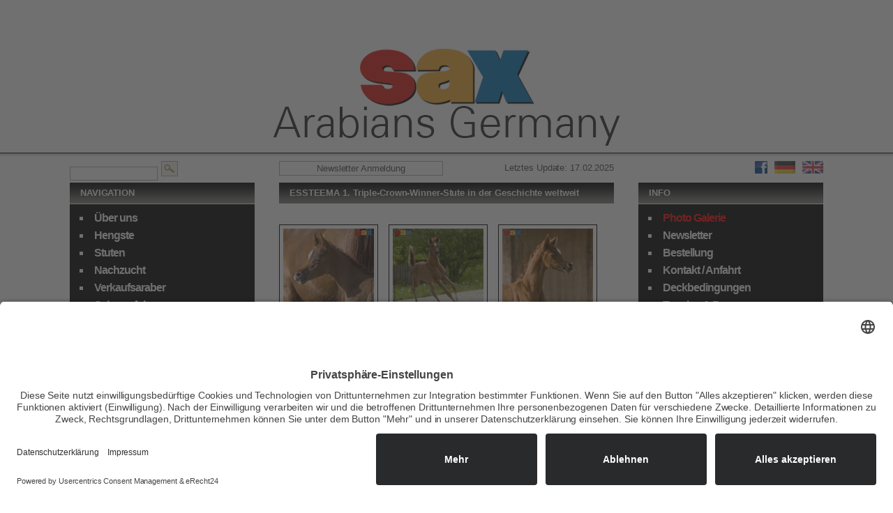

--- FILE ---
content_type: text/html; charset=UTF-8
request_url: https://www.sax-arabians.de/galerie/essteema-triple-crown-winner-stute.php
body_size: 6876
content:
<!DOCTYPE html PUBLIC "-//W3C//DTD XHTML 1.0 Strict//EN" "http://www.w3.org/TR/xhtml1/DTD/xhtml1-strict.dtd">
<html xmlns="http://www.w3.org/1999/xhtml" xml:lang="de" lang="de">
<head><!--
This website is 3 by webEdition Content Management System.
For more information see: https://www.webEdition.org
-->
<meta name="generator" content="webEdition CMS"/><meta charset="utf-8">
<meta http-equiv="pragma" content="NO-CACHE" />
<meta http-equiv="cache-control" content="NO-CACHE" />
<meta name="robots" content="index, follow">
<meta http-equiv="expires" content="0">
<meta name="language" content="deutsch, de">
<meta name="viewport" content="width=device-width, initial-scale=1.0, user-scalable=no">
<meta name="description" content="Das Pferdegestüt Sax Arabians Germany züchtet seit 1988 Vollblutaraber höchster Qualität für weltweite Käufer und den internationalen Pferdemarkt.">
<meta name="keywords" content="sax arabians, sax arabians germany, reinhard sax, landshut, münchen, bayern, deutschland, pferde, pferdezucht, vollblut, vollblutaraber, araber, araberzucht, arabergestüt, gestüt, pferdegestüt, zuchtpferde, pferde kaufen, araber kaufen">
<title>ESSTEEMA 1. Triple-Crown-Winner-Stute in der Geschichte weltweit | Araber Pferde kaufen Vollblüter Vollblutaraber</title>
<link rel="stylesheet" type="text/css" href="https://www.sax-arabians.de/style.css" media="all" />
<link rel="shortcut icon" href="https://www.sax-arabians.de/img/layout/favicon.ico" type="image/x-icon" />
<script id="usercentrics-cmp" async data-eu-mode="true" data-settings-id="tEJXlxVNFX_SKN" src="https://app.eu.usercentrics.eu/browser-ui/latest/loader.js"></script>
<meta data-privacy-proxy-server = "https://privacy-proxy-server.usercentrics.eu">
<script type="application/javascript" src="https://privacy-proxy.usercentrics.eu/latest/uc-block.bundle.js"></script>
<script type="text/plain" data-usercentrics="Google Analytics">
var gaProperty = 'UA-70011124-1';
var disableStr = 'ga-disable-' + gaProperty;
if (document.cookie.indexOf(disableStr + '=true') > -1) {
            window[disableStr] = true;
}
function gaOptout() {
            document.cookie = disableStr + '=true; expires=Thu, 31 Dec 2099 23:59:59 UTC; path=/';
            window[disableStr] = true;
            alert('Das Tracking durch Google Analytics wurde in Ihrem Browser für diese Website deaktiviert.');
}
</script>
<script type="text/plain" data-usercentrics="Google Analytics">
(function(i,s,o,g,r,a,m){i['GoogleAnalyticsObject']=r;i[r]=i[r]||function(){
            (i[r].q=i[r].q||[]).push(arguments)},i[r].l=1*new Date();a=s.createElement(o),
            m=s.getElementsByTagName(o)[0];a.async=1;a.src=g;m.parentNode.insertBefore(a,m)
})(window,document,'script','//www.google-analytics.com/analytics.js','ga');
ga('create', 'UA-70011124-1', 'auto');
ga('set', 'anonymizeIp', true);
ga('send', 'pageview');
</script>
<script src="https://www.sax-arabians.de/js/jquery.js"></script><script type="text/javascript" language="javascript" src="https://www.sax-arabians.de/js/lytebox.js"></script>
<link rel="stylesheet" href="https://www.sax-arabians.de/lytebox.css" type="text/css" media="all" />
</head>
<body id="galerie"><header><div id="containercenter"><div id="logo"><a href="/"><img src="https://www.sax-arabians.de/img/layout/logo-sax.png" class="imgsize"></a></div></div></header>

<div id="container">

<div id="top"><div id="topmobile">

<div id="menutop">
<nav>
<a class="toggleMenu" href="#">
<div class="menuline topline"></div>
<div class="menuline midline"></div>
<div class="menuline bottomline"></div>
</a>
<div id="container">NAVIGATION / INFO</div>

<ul class="nav">

<li><div class="socialfb"><a href="https://www.facebook.com/Sax-Arabians-Germany-1665426977011536/" target="_blank"><img src="https://www.sax-arabians.de/img/layout/icon-facebook.jpg" class="imgsize"></a></div>
<div class="flagde"><a href="/"><img src="https://www.sax-arabians.de/img/layout/de.gif" class="imgsize"></a></div>
<div class="flagen"><a href="/en/"><img src="https://www.sax-arabians.de/img/layout/en.gif" class="imgsize"></a></div></li>

<li id="navi01"><a href="/vollblutaraberzucht.php">Über uns</a></li>
<li id="navi02"><a href="/en/arabian-horses/stallions/">Hengste</a></li>
<li id="navi03"><a href="/en/arabian-horses/mares/">Stuten</a></li>
<li id="navi04"><a href="/en/arabian-horses/progeny/">Nachzucht</a></li>
<li id="navi05"><a href="/en/arabian-horses/sale-horses/">Verkaufsaraber</a></li>
<li id="navi06"><a href="/en/show-results/">Schauerfolge</a></li>
<li id="navi07"><a href="/galerie/">Photo Galerie</a></li>
<li id="navi08"><a href="/newsletter/subscribe.php">Newsletter</a></li>
<li id="navi09"><a href="/kalender-bestellung/">Bestellung</a></li>
<li id="navi10"><a href="/kontakt-anfahrt.php">Kontakt / Anfahrt</a></li>
<li id="navi11"><a href="/deckbedingungen.php">Deckbedingungen</a></li>
<li id="navi12"><a href="/veranstaltungen-presse.php">Termine & Presse</a></li>
<li id="navi13"><a href="/pferde-videos/">Video Galerie</a></li>
</ul>
</nav>

</div>
</div>
<div id="topdesktop">

<div id="tableft"><form target="_self" xml="1" method="get" name="we_global_form" action="/suche.php"><input xml="1" class="suchinput" id="text" value="" onblur="if(this.value=='') this.value='';" onfocus="if(this.value=='')this.value='';" name="we_lv_search_search" type="text" /><input type="hidden" name="we_from_search_search" value="1" /><input type="submit" value="" class="suchsubmit" id="searchsubmit" /><input type="hidden" name="securityToken" value="936bd14dafdc00ab6d0b5077caeef905"/></form></div>

<div id="tabright">
<div class="socialfb"><a href="https://www.facebook.com/Sax-Arabians-Germany-1665426977011536/" target="_blank"><img src="https://www.sax-arabians.de/img/layout/icon-facebook.jpg" class="imgsize"></a></div>
<div class="flagde"><a href="/"><img src="https://www.sax-arabians.de/img/layout/de.gif" class="imgsize"></a></div>
<div class="flagen"><a href="/en/"><img src="https://www.sax-arabians.de/img/layout/en.gif" class="imgsize"></a></div>
</div>

<div id="tabmiddle">

<div id="update">
Letztes Update: 17.02.2025</div>

<a href="/newsletter/subscribe.php" class="btnewsletter">Newsletter Anmeldung</a>

</div>
</div>

<h1 class="start">ESSTEEMA 1. Triple-Crown-Winner-Stute in der Geschichte weltweit</h1></div>

<div id="main">

<div id="left"><div id="tableft">

<div id="menutop">NAVIGATION</div>

<div id="menucontent"><ul class="menu">
<li id="navi01"><a href="/vollblutaraberzucht.php">Über uns</a></li>
<li id="navi02"><a href="/en/arabian-horses/stallions/">Hengste</a></li>
<li id="navi03"><a href="/en/arabian-horses/mares/">Stuten</a></li>
<li id="navi04"><a href="/en/arabian-horses/progeny/">Nachzucht</a></li>
<li id="navi05"><a href="/en/arabian-horses/sale-horses/">Verkaufsaraber</a></li>
<li id="navi06"><a href="/en/show-results/">Schauerfolge</a></li>
</ul></div>

<div id="submenutop"></div>

<div id="submenucontent"></div>

</div></div>
<div id="right"><div id="tabright">

<div id="menutop">INFO</div>

<div id="menucontent"><ul class="menu">
<li id="navi07"><a href="/galerie/">Photo Galerie</a></li>
<li id="navi08"><a href="/newsletter/subscribe.php">Newsletter</a></li>
<li id="navi09"><a href="/kalender-bestellung/">Bestellung</a></li>
<li id="navi10"><a href="/kontakt-anfahrt.php">Kontakt / Anfahrt</a></li>
<li id="navi11"><a href="/deckbedingungen.php">Deckbedingungen</a></li>
<li id="navi12"><a href="/veranstaltungen-presse.php">Termine & Presse</a></li>
<li id="navi13"><a href="/pferde-videos/">Video Galerie</a></li>
</ul></div>

<div id="submenutop">NEWS</div>

<div id="submenucontent"><h2 class="news">ASIA BINT KHIDAR</h2>
tragend von LF AARMAAN VITTORIO
<p>Aragno Francesca, wir sind so stolz, glücklich und dankbar, dass Sie sich in unsere wunderschöne Perle ASIA BINT KHIDAR verliebt haben! Wir wünschen Ihnen ein herausragendes Fohlen von LF AARMAAN VITTORIO! Danke für Ihr Vertrauen!</p><div id="newsweiter"></div><br><br><br>
<h2 class="news">Wir laden ein!</h2>
Wir laden ein zum Stallrundgang mit kleiner Präsentation am Samstag den <span style="color: #e03e2d;"><strong>15. Februar 2025 um 14 Uhr</strong></span>. Wir freuen und auf einen gemütlichen Nachmittag mit Ihnen.
<p>Bei Interesse bitten wir um Anmeldung<br/>bis spätestens zum 10.02.2025 an:<br/>m.sax@sax-arabians.de</p><div id="newsweiter"></div><br><br><br>
<h2 class="news">VZAP - WAHO Trophy 2024 geht an ESSTEEMA</h2>
Die Zuchtstute ❤ ESSTEEMA ❤ wird vom VZAP mit der WAHO-Trophy für ihre züchterischen Leistungen ausgezeichnet! Wir möchten uns dafür bei Herrn Jedzini und Frau Daniels vom Araberzuchtverband bedanken.
<p>ESSTEEMA, eine Ausnahmestute, wie sie selten geboren wird. Sie wurde die erste Triple Crown, Siegerin der Geschichte und gewann als Jährling alle Schauen, zu denen sie antrat, als Höhepunkt den All Nations Cup in Aachen, das Europa - Championat in Verona und das Weltchampionat in Paris! ESSTEEMA vereint die Präsenz, die Ausstrahlung und den Typ von ESSTEEM mit der Solidität ihrer Mutterlinie, MENASCHA (MENES x NASCHA von NEMAN). Was aber fast wichtiger ist, sie ist auch eine ausgezeichnete Zuchtstute - 14 lebende Fohlen in 16 Jahren. ESSKHIJA BINT ESSTEEMA und ESSTEEA sind auf dem Gestüt Sax und machen ihrer Mutter alle Ehre. Jedes WAHO-Mitglied (Land) kann jährlich ein lebendes arabisches Pferd wählen, dass in diesem Land gezüchtet wurde, dort in einem von WAHO registrierten Stutbuch steht und noch lebt. Dieses Pferd erhält für eine bestimmte Leistung eine Auszeichnung &nbsp;„die WAHO-Trophy“. Der Titelträger bzw. die Titelträgerin wird damit in gewisser Weise zu einem „Botschafter“ für die Rasse gemacht. Diese Auszeichnung kann jedes Jahr aus einem anderen Grund oder einer anderen Kategorie vergeben werden.</p><div id="newsweiter"></div><br><br><br>
<h2 class="news"><strong>Tag der offenen Tür bei Sax Arabians</strong><br/><strong>1. Mai 2024 - 14:00 Uhr</strong></h2>
Es gibt wieder einmal viel zu sehen!<br/>Lassen Sie sich überraschen!<br/>Bei uns finden Sie weltbekannte Blutlinien:<br/>KHIDAR, KUBINEC, MARSHAN, LAMANDRO,<br/>EKS ALIHANDRO, KAHIL AL SHAQAB, LAMANA,AL AMRYA, BJ THEE MUSTAFA, <br/>LF AARMAAN VITTORIO, MAGIC MAGNIFIQUE, GAZAL AL SHAQAB, MARTICE,PSYTADEL, AMIR IBN AL AMRYA, AJMAN MONISCIONE<br/>WINDSPREES MIRAGE, AL JUSTICE, AJ YAS by AJ MARDAN .......
<p>Bei Interesse bitten wir um Anmeldung<br/>bis spätestens 25.04.2024 an:<br/>m.sax@sax-arabians.de</p><div id="newsweiter"></div><br><br><br>
<h2 class="news">AL THAMER STUD Katar, Neues<br/>Zuhause für Gold-Champion Stute<br/>ESPANNJA AL JUSTICE</h2>
Sax Arabians wünscht dem neuen<br/>Besitzer viel Glück und Erfolg mit dieser Traumstute!
<p>Sax Arabians Germany<br/>Reinhard und Monika Sax</p><div id="newsweiter"></div><br><br><br>
<h2 class="news">AKMAL STUD Saudi Arabien Neues<br/>Zuhause für Gold-Champion Stute<br/>ELISHA BINT MARSHAN,<br/>tragend von LF AARMAAN VITTORIO</h2>
Sax Arabians wünscht dem neuen<br/>Besitzer viel Glück und Erfolg mit dieser Traumstute!
<p>Sax Arabians Germany<br/>Reinhard und Monika Sax</p><div id="newsweiter"></div><br><br><br>
<h2 class="news">Neues Zuhause für AAHIRA und AZIZA AARMAANI!</h2>
Glückwunsch an AKMAL Stud Saudi Arabien zur bezaubernden Stute AAHIRA<br/>von BAAHIR EL MARWAN aus der AL JUSTYRA<br/>und an<br/>AL NASSER Stud Katar, zur traumhaften Rappstute AZIZA AARMAANI<br/>eine Tochter des Rapphengstes LF AARMAAN VITTORIO aus der MONIRA<br/>von AMIR IBN AL AMRYA.
<p>Beide Stuten wurden gezüchtet von Reinhard Sax, Sax Arabians Germany<br/>- ein großer Zuchterfolg!</p>
<p>Großen Dank an Tom und Glenn Schoukens von<br/>Schoukens Trainingcenter in Belgien!</p><div id="newsweiter"></div><br><br><br>
<h2 class="news">Deutsches Nationales Championat und<br/>All Nations Cup Aachen 2022</h2>
Großer Erfolg für Sax Arabians!<br/>Hengst LAMANDRO Silber-Champion und unsere<br/>Stute PRINCESS MARGA erhielt den Bronze Champion Titel!
<p>ELSHAAN startete in einer sehr schweren Klasse beim<br/>All Nations Cup Aachen 2022 und erzielte einen sehr<br/>guten 4. Platz!</p>
<p>Alle Pferde sind wieder gut Zuhause angekommen!</p><div id="newsweiter"></div><br><br><br>
<h2 class="news"><strong><span style="color: #ff0000;">AAHIRA &amp; AZIZA AARMAANI</span><span style="color: #ff0000;"><br/>2 outstanding mares available at STC</span><br/><span style="color: #000000;">Auction, September 26,2022 in Belgium!</span></strong><span style="color: #000000;"><strong><br/>We like to thank Tom &amp; Gleen<br/>Schoukens for their confidence!<br/>For more info, photos and videos please contact us or<br/>Schoukens Training Center in Belgium!<br/>2 Breeding Pearls of Sax Arabians Germany<br/>are looking for a new excellent home!<br/>We wish you good luck and thank you all for your trust<br/>in our successful Breeding program!<br/></strong></span></h2>
<div id="newsweiter"></div><br><br><br>
<h2 class="news"><strong>Deutsche Nationale Championat in Aachen</strong><br/><strong>23. - 25.September 2022 Aachen, Albert Vahle Halle<br/>Besuchen Sie uns im Stall-Nr. 5, Aachen<br/>Nach 2 Jahren CORONA Pause sind wir wieder da und freuen uns!<br/></strong><strong>Wir haben einige unserer besten Vollblutaraber mitgebracht!<br/>Hengst LAMANDRO (EKS ALIHANDRO x LAMANA)<br/>Hengst ELSHAAN (MARSHAN x ELENA BINT EUROPE)<br/>Stute PRINCESS MAHA ( LAMANDRO x PRINCESS MARENGA )<br/>Stute PRINCESS MARGA ( LAMANDRO x PRINCESS MARENGA )<br/>Hengst MAXIAAN ( LF AARMAAN VITTORIO x MARNI )<br/></strong>
<p><strong>Wir freuen uns auf ein Wiedersehen in Aachen 2022!<br/></strong></p>
<p>&nbsp;</p></h2>
<div id="newsweiter"></div><br><br><br>
<h2 class="news"><strong>Samstag, 2. Juli 2022 - 14</strong>Uhr<br/><strong>Open Day bei Sax Arabians Germany<br/>Freuen Sie sich mit uns auf "Zucht-Highlights"<br/></strong>Fohlen des Jahrganges 2022 von den Deckhengsten:<br/>AJ YAS, LAMANDRO, MARSHAN und LF AARMAAN VITTORIO.<br/>Reinhard und Monika Sax freuen sich auf Ihren Besuch!
<p>Schriftliche Anmeldung ist erforderlich bis spätestens 28.06.2022<br/>an: <a href="mailto:m.sax@sax-arabians.de">m.sax@sax-arabians.de</a></p>
<p>Vielleicht finden auch Sie, bei uns im Stall, Ihr großes Glück!<br/><br/></p></h2>
<div id="newsweiter"></div><br><br><br>
<h2 class="news"><span style="background-color: #ffffff; color: #000000;">Sax-Deckhengste 2021</span><br/><span style="background-color: #ffffff; color: #000000;">MARSHAN - LAMANDRO - ESSANDRO - ELSHAAN</span>
<p><span style="background-color: #ffffff; color: #000000;">Nutzen Sie die Gelegenheit!</span><br/><span style="background-color: #ffffff; color: #000000;">Sax-Deckhengste, unterschiedlichster Blutlinien,</span><br/><span style="background-color: #ffffff; color: #000000;">von höchster Qualität!</span></p>
<p><span style="background-color: #ffffff; color: #000000;">Mehr Info gerne auf Anfrage</span></p></h2>
Gerne zeigen wir Ihnen unsere Deckhengste, Stuten, Verkaufspferde, vor kurzem angerittene Pferde und Absetzerfohlen.<br/>Anmeldung erforderlich: <a href="mailto:sax@sax-arabians.de">sax@sax-arabians.de</a><br/>Wir freuen uns auf Ihren Besuch!<div id="newsweiter"></div><br><br><br>
<h2 class="news"><div style="text-align: left;"><span style="text-decoration: underline;"><span style="color: #ff0000; text-decoration: underline;"><span style="color: #ff0000; text-decoration: underline;">MARSHAN</span> CA &amp; SCID frei</span></span></div>
<div style="text-align: left;"><span style="color: #000000;">Dieser typvolle Ausnahmehengst überzeugt durch seine aussergewöhnlich raumgreifenden und kraftvollen Bewegungen, sowie seinem ausgezichneten Charakter. Decktaxe: 1.500,-€</span></div></h2>
<div id="newsweiter"></div><br><br><br>
<h2 class="news"><strong>ELSHAAN</strong> GOLD National Champion <span style="color: #000000;">Hengst Aachen 2019</span></h2>
<div id="newsweiter"></div><br><br><br>
<h2 class="news"><a href="/news/1903-lamandro-frisch-samen-versand.php">LAMANDRO Frisch-Samen</a></h2>
Auf Anfrage<div id="newsweiter"><a href="/news/1903-lamandro-frisch-samen-versand.php">weiter</a></div><br><br><br>
<h2 class="news"><a href="/news/30-jahre-sax.php">30-Jahre Sax Arabians</a></h2>
<a href="/news/30-jahre-sax.php">Wir danken 500 Besuchern für`s Kommen!</a><div id="newsweiter"><a href="/news/30-jahre-sax.php">weiter</a></div><br><br><br>
<h2 class="news"><a href="/news/fohlen-2018.php">Fohlen 2018</a></h2>
<a href="/news/fohlen-2018.php">die ersten Fohlen des Jahres sind geboren!</a><div id="newsweiter"><a href="/news/fohlen-2018.php">weiter</a></div><br><br><br>
<h2 class="news"><a href="/news/lamandro.php">LAMANDRO</a></h2>
<a href="/news/lamandro.php">"außergewöhnlich" wie sein Vater EKS ALIHANDRO und seine Mutter LAMANA</a><div id="newsweiter"><a href="/news/lamandro.php">weiter</a></div><br><br><br>
</div>

</div></div>
<div id="content"><div id="tabmiddle">

<div id="menutop"><div id="menutoppadding">ESSTEEMA 1. Triple-Crown-Winner-Stute in der Geschichte weltweit</div></div>
<div id="tabmiddlecontent">

<div class="galeriebildeinzel"><a href="/img/galerie/essteematriplecrownwinner/esskhija_01.jpg?m=1592246077" class="lytebox" data-lyte-options="group:gallery"><img src="/__we_thumbs__/1/1983_esskhija_01.jpg?m=1592246077" height="130" width="130" class="imgsize" /></a></div>
<div class="galeriebildeinzel"><a href="/img/galerie/essteematriplecrownwinner/esskhija_02.jpg?m=1592246077" class="lytebox" data-lyte-options="group:gallery"><img src="/__we_thumbs__/1/1984_esskhija_02.jpg?m=1592246077" height="130" width="130" class="imgsize" /></a></div>
<div class="galeriebildeinzel"><a href="/img/galerie/essteematriplecrownwinner/esskhija_03.jpg?m=1592246078" class="lytebox" data-lyte-options="group:gallery"><img src="/__we_thumbs__/1/1985_esskhija_03.jpg?m=1592246078" height="130" width="130" class="imgsize" /></a></div>
<div class="galeriebildeinzel"><a href="/img/galerie/essteematriplecrownwinner/essteema_131008_1583s.jpg?m=1592246502" class="lytebox" data-lyte-options="group:gallery"><img src="/__we_thumbs__/1/1986_essteema_131008_1583s.jpg?m=1592246502" height="130" width="130" class="imgsize" /></a></div>
<div class="galeriebildeinzel"><a href="/img/galerie/essteematriplecrownwinner/essteema_131008_1783s.jpg?m=1592246502" class="lytebox" data-lyte-options="group:gallery"><img src="/__we_thumbs__/1/1987_essteema_131008_1783s.jpg?m=1592246502" height="130" width="130" class="imgsize" /></a></div>
<div class="galeriebildeinzel"><a href="/img/galerie/essteematriplecrownwinner/essteema-01.jpg?m=1592246078" class="lytebox" data-lyte-options="group:gallery"><img src="/__we_thumbs__/1/1988_essteema-01.jpg?m=1592246078" height="130" width="130" class="imgsize" /></a></div>
<div class="galeriebildeinzel"><a href="/img/galerie/essteematriplecrownwinner/essteema-02.jpg?m=1592246078" class="lytebox" data-lyte-options="group:gallery"><img src="/__we_thumbs__/1/1989_essteema-02.jpg?m=1592246078" height="130" width="130" class="imgsize" /></a></div>
<div class="galeriebildeinzel"><a href="/img/galerie/essteematriplecrownwinner/essteema-059bsax.jpg?m=1592246297" class="lytebox" data-lyte-options="group:gallery"><img src="/__we_thumbs__/1/1990_essteema-059bsax.jpg?m=1592246297" height="130" width="130" class="imgsize" /></a></div>
<div class="galeriebildeinzel"><a href="/img/galerie/essteematriplecrownwinner/essteema-2002.09sax-kopie.jpg?m=1592246539" class="lytebox" data-lyte-options="group:gallery"><img src="/__we_thumbs__/1/1991_essteema-2002.09sax-kopie.jpg?m=1592246539" height="130" width="130" class="imgsize" /></a></div>
<div class="galeriebildeinzel"><a href="/img/galerie/essteematriplecrownwinner/essteema-ganzsax.jpg?m=1592246297" class="lytebox" data-lyte-options="group:gallery"><img src="/__we_thumbs__/1/1992_essteema-ganzsax.jpg?m=1592246297" height="130" width="130" class="imgsize" /></a></div>
<div class="galeriebildeinzel"><a href="/img/galerie/essteematriplecrownwinner/essteema-tsax.jpg?m=1592246142" class="lytebox" data-lyte-options="group:gallery"><img src="/__we_thumbs__/1/1994_essteema-tsax.jpg?m=1592246142" height="130" width="130" class="imgsize" /></a></div>
<div class="galeriebildeinzel"><a href="/img/galerie/essteematriplecrownwinner/essteemars-2003sax.jpg?m=1592246417" class="lytebox" data-lyte-options="group:gallery"><img src="/__we_thumbs__/1/1993_essteemars-2003sax.jpg?m=1592246417" height="130" width="130" class="imgsize" /></a></div>

</div>

</div></div>

<div id="bottom"></div>

</div>

</div>

<footer><div id="footercontent">
<div id="footerright"><a href="/datenschutz.php">Datenschutz</a> | <a href="/impressum.php">Impressum</a></div>
Copyright © 2010 Sax Arabians Germany - Vollblutarabergestüt - Vollblutaraberzucht
</div></footer>

<script type="text/javascript" language="javascript" src="https://www.sax-arabians.de/js/navi.js"></script><div class="wehinweis" style="z-index: 1000;text-align:right;font-size:10px;color:grey;"><a style="display:inline !important;" title="This page was created with webEdition CMS" href="https://www.webEdition.org" target="_blank" rel="noopener">powered by webEdition CMS</a></div></body>
</html>

--- FILE ---
content_type: text/css
request_url: https://www.sax-arabians.de/style.css
body_size: 18826
content:
html {
}

body {
margin: 0;
padding: 0;
font-family: Verdana, Helvetica, Sans-Serif;
font-size: 93.75%;
line-height: 1.3em;
text-align: center;
color: #000000;
background-color: #FFFFFF;
letter-spacing: -0.007em;
}

h1.start {
display: none;
}

h1, h2.main {
line-height: 30px;
color: #FFFFFF;
font-family: Arial, Helvetica, Sans-Serif;
font-weight: bold;
font-size: 87.50%;
margin: 0;
padding: 0;
}

h1 a {
color: #333333;
}

h2 {
font-size: 125%;
line-height: 1.3em;
font-weight: bold;
margin: 0;
padding: 0;
color: #FF0000;
margin-bottom: 30px;
}

h2.news {
font-size: 100%;
line-height: 1.3em;
font-weight: bold;
margin: 0;
padding: 0;
color: #FF0000;
font-family: Arial, Helvetica, Sans-Serif;
}

h2.news a {
color: #FF0000;
}

h2.bottom {
font-size: 275%;
line-height: 0.7em;
font-weight: bold;
margin: 0;
padding: 0;
color: #FF0000;
letter-spacing: -2px;
margin-bottom: 20px;
}

h3.bottom {
font-size: 125%;
line-height: 1.3em;
font-weight: bold;
margin: 0;
padding: 0;
color: #000000;
margin-bottom: 25px;
font-family: Arial, Helvetica, Sans-Serif;
}

h3.bottom2 {
font-size: 125%;
line-height: 1.3em;
font-weight: bold;
margin: 0;
padding: 0;
color: #000000;
margin-top: 25px;
margin-bottom: 5px;
font-family: Arial, Helvetica, Sans-Serif;
}

a {
color: #000000;
text-decoration: none;
}

a:hover {
text-decoration: underline;
}

#schriftklein {
font-size: 68.75%;
line-height: 1.3em;
}

img {
border:none;
}

.imgsize {
max-width: 100%;
height: auto;
}

input.newsletter {
font-family: Arial, Helvetica, Sans-Serif;
color: #000000;
font-size: 93.75%;
border: 1px solid #AAAAAA;
background-color: #EEEEEE;
padding: 2px 5px;
width: 468px;
margin-bottom: 10px;
}

select.newsletter {
font-family: Arial, Helvetica, Sans-Serif;
color: #000000;
font-size: 93.75%;
border: 1px solid #AAAAAA;
background-color: #EEEEEE;
padding: 2px 5px;
margin-bottom: 10px;
}

input.suchinput {
font-family: Verdana, Helvetica, Sans-Serif;
color: #000000;
font-size: 81.25%;
border: 1px solid #ABADB3;
background-color:#FFFFFF;
padding: 2px;
width: 120px;
}

input.suchinput:hover, input.suchinput:focus {
color: #000000;
border: 1px solid #569DE5;
}

input.suchsubmit {
font-family: Verdana, Helvetica, Sans-Serif;
color: #000000;
font-size: 87.5%;
border: 1px solid #ABADB3;
background: #FBF1E8 url(https://www.sax-arabians.de/img/layout/bg-suche.png) center center no-repeat;
width: 24px;
height: 22px;
margin-left: 5px;
cursor: pointer;
}

input.btnewsletter {
font-family: Arial, Helvetica, Sans-Serif;
color: #FFFFFF;
font-size: 87.5%;
border: 0px solid #333333;
background-color: #333333;
-moz-border-radius: 8px 8px 8px 8px;
-moz-border-radius: 8px 8px 8px 8px;
border-radius: 8px 8px 8px 8px;
padding: 8px 15px;
cursor: pointer;
}

input.btnewsletter:hover {
background-color: #707070;
}

.wehinweis {
display: none;
}

/**************************************************************************************/

#edittrenner {
margin-top:70px;
margin-bottom: 30px;
background: #FF0000;
padding: 5px;
color: #FFFFFF;
font-weight: bold;
text-align: center;
}

#edittrenner2 {
margin-top:70px;
margin-bottom: 30px;
background: #444444;
padding: 5px;
color: #FFFFFF;
font-weight: bold;
text-align: center;
}

/**************************************************************************************/

#container {
margin: 0em auto;
width: 1080px;
text-align: left;
}

#containercenter {
margin: 0em auto;
width: 1080px;
text-align: center;
}

/**************************************************************************************/

header {
margin-top: 70px;
background: url(https://www.sax-arabians.de/img/layout/bg-header.png) left bottom repeat-x;
margin-bottom: 5px;
}

#logo {
padding-bottom: 12px;
}

/**************************************************************************************/

#tableft {
float: left;
width: 265px;
}

#tabright {
float: right;
width: 265px;
}

#tabmiddle {
width: 480px;
margin-left: 300px;
}

#topmobile {
display: none;
}

/**************************************************************************************/

.socialfb {
float: left;
margin-left: 167px;
}

.flagde, .flagen {
float: left;
margin-left: 10px;
}

#update {
float: right;
color: #494949;
font-size: 87.5%;
font-family: Arial, Helvetica, Sans-Serif;
}

.btnewsletter {
width: 233px;
display: block;
border: 1px solid #ABADB3;
text-align: center;
color: #494949;
text-decoration: none;
font-size: 87.5%;
font-family: Arial, Helvetica, Sans-Serif;
}

.btnewsletter:hover {
background-color: #E4E5E2;
text-decoration: none;
}

.pdflink {
background: url(https://www.sax-arabians.de/img/layout/pdf.gif) center left no-repeat;
padding-left: 30px;
}

/**************************************************************************************/

#main {
clear: both;
margin-top: 10px;
}

/**************************************************************************************/

#menutop {
background: url(https://www.sax-arabians.de/img/layout/bg-menu.png) left top repeat-x;
height: 30px;
line-height: 30px;
color: #FFFFFF;
font-family: Arial, Helvetica, Sans-Serif;
font-weight: bold;
padding-left: 15px;
font-size: 87.5%;
margin-bottom: 1px;
}

#menucontent {
background-color: #000000;
height: 195px;
color: #FFFFFF;
font-weight: bold;
padding-top: 10px;
padding-left: 15px;
font-size: 106.25%;
margin-bottom: 3px;
letter-spacing: -1px;
}

#menucontent a {
text-decoration: none;
}

#menucontent a:hover {
text-decoration: none;
}

#submenutop {
background: url(https://www.sax-arabians.de/img/layout/bg-submenu.png) left top repeat-x;
height: 30px;
line-height: 30px;
color: #FFFFFF;
font-family: Arial, Helvetica, Sans-Serif;
font-weight: bold;
padding-left: 15px;
font-size: 87.5%;
margin-bottom: 1px;
}

#submenucontent, #submenucontentleft {
background-color: #E4E5E2;
height: 200px;
color: #000000;
font-family: Arial, Helvetica, Sans-Serif;
font-weight: bold;
padding-top: 10px;
padding-left: 15px;
font-size: 75%;
line-height: 1.3em;
overflow: auto;
}

#submenucontentleftverkauf {
background-color: #E4E5E2;
height: 200px;
color: #333333;
font-family: Verdana, Helvetica, Sans-Serif;
font-weight: bold;
padding-top: 10px;
padding-left: 15px;
font-size: 106.25%;
line-height: 1.3em;
overflow: auto;
letter-spacing: -1px;
}

#submenucontentleftverkauf a {
font-size: 106.25%;
color: #333333;
}

#submenucontent a {
text-decoration: underline;
}

#submenucontentleft a {
text-decoration: none;
}

#submenucontentleft a:hover {
text-decoration: underline;
}

ul.menu {
margin: 0;
padding: 0;
list-style-type:square;
padding-left: 15px;
}

ul.menu li {
padding-bottom: 6px;
padding-left: 5px;
}

ul.menu a {
color: #FFFFFF;
}

ul.menu a:hover {
color: #7F7F7F;
text-decoration: none;
}

#ueberuns #navi01 a, #hengste #navi02 a, #stuten #navi03 a, #nachzucht #navi04 a, #verkaufsaraber #navi05 a, #schauerfolge #navi06 a, #galerie #navi07 a, #newsletter #navi08 a, #kalender #navi09 a, #kontakt #navi10 a, #deckbedingungen #navi11 a, #termine #navi12 a, #videos #navi13 a, #verkaufsaraberstuten2 #navi05 a, #verkaufsaraberstuten2 #verkaufnavi01 a, #verkaufsaraberstuten3 #navi05 a, #verkaufsaraberstuten3 #verkaufnavi02 a, #verkaufsaraberhengste2 #navi05 a, #verkaufsaraberhengste2 #verkaufnavi03 a, #verkaufsaraberhengste3 #navi05 a, #verkaufsaraberhengste3 #verkaufnavi04 a, #verkaufsaraberfohlen #navi05 a, #verkaufsaraberfohlen #verkaufnavi05 a, #verkaufsarabersamen #navi05 a, #verkaufsarabersamen #verkaufnavi06 a {
color: #FF0000;
}

ul.submenu {
margin: 0;
padding: 0;
list-style-type:none;
padding-left: 15px;
font-size: 87.5%;
}

ul.submenu li {
padding-bottom: 3px;
padding-left: 5px;
}

ul.submenu a {
text-decoration: none;
}

ul.menu a:hover {
text-decoration: underline;
}

.menured a {
color: #FF0000;
font-weight: bold;
}

#newsweiter {
float: right;
font-size: 68.75%;
padding-top: 10px;
}

#newsweiter a {
text-decoration: none;
}

#subnavimobile {
display: none;
}

/**************************************************************************************/

.blueberry .slides {
	display: block;
	position: relative;
margin: 0;
padding: 0;
	overflow: hidden;
}

.blueberry .slides li {
	position: absolute;
	display: block;
	top: 0;
	left: 0;
	overflow: hidden;
margin: 0;
padding: 0;
}

.blueberry .slides li img {
	display: block;
	width: 480px;
margin: 0;
padding: 0;
}

.blueberry .slides li.active {
display: block;
position: relative;
}

.blueberry .crop li img  {
	width: 480px;
}

/**************************************************************************************/

#content {
}

#tabmiddlecontent, #tabmiddlecontentvideos {
margin-top: 30px;
letter-spacing: -1px;
}

#tabmiddlecontentohne, #tabmiddlecontentvideosohne {
margin-top: 10px;
}

#tabmiddlecontentimp {
margin-top: 30px;
font-family: Arial, Helvetica, Sans-Serif;
font-size: 81.25%;
color: #333333;
}

#tabmiddlecontenthengst {
font-family: Arial, Helvetica, Sans-Serif;
height: 195px;
padding-top: 10px;
padding-left: 15px;
margin-bottom: 3px;
font-size: 81.25%;
line-height: 1.3em;
}

#tabmiddlecontenthengstklein {
font-size: 68.75%;
line-height: 1.1em;
margin-top: 15px;
letter-spacing: 0.02em;
}

#tabmiddlecontenthengst2 {
font-family: Arial, Helvetica, Sans-Serif;
height: 167px;
padding-top: 10px;
padding-left: 15px;
margin-bottom: 3px;
font-size: 81.25%;
line-height: 1.1em;
position: relative;
}

.tabmiddlecontenthengstvideo {
display: block;
width: 192px;
border: 1px solid #ABADB3;
text-align: center;
color: #FF0000;
text-decoration: none;
font-size: 87.5%;
font-family: Verdana, Helvetica, Sans-Serif;
font-weight: bold;
padding: 4px;
position: absolute;
bottom: 5px;
}

.tabmiddlecontenthengstvideo a {
color: #FF0000;
}

.tabmiddlecontenthengstvideo:hover {color: #FF0000;
background-color: #E4E5E2;
text-decoration: none;
}

#tabmiddlecontent a, #tabmiddlecontentnews a {
color: #0000EE;
text-decoration: underline;
}

#tabmiddlecontentvideos a {
color: #000000;
text-decoration: none;
}

#tabmiddlecontentnews {
margin-top: 30px;
text-align: center;
}

#newsbilder {
margin-top: 30px;
}

#newsbildeinzel {
float: left;
margin-right: 10px;
padding-bottom: 30px;
}

.galeriebildeinzel {
float: left;
padding: 5px;
border: 1px solid #000000;
margin-right: 15px;
margin-bottom: 15px;
}

#vorschaugesamt {
height: 88px;
}

#vorschaugesamtbestellung {
height: 152px;
}

#vorschaubild {
float: left;
padding: 5px;
border: 1px solid #000000;
margin-right: 15px;
width: 90px;
height: 68px;
}

#vorschaubildbestellung {
float: left;
padding: 5px;
border: 1px solid #000000;
margin-right: 15px;
width: 90px;
height: 132px;
}

#vorschautext {
margin-left: 115px;
display: table-cell;
vertical-align: middle;
height: 78px;
font-weight: bold;
font-family: Arial, Helvetica, Sans-Serif;
}

#vorschautextbestellung {
margin-left: 115px;
display: table-cell;
vertical-align: middle;
height: 132px;
font-weight: bold;
font-family: Arial, Helvetica, Sans-Serif;
}

#vorschautextbestellung a {
color: #000000;
text-decoration: none;
}

#vorschautextbestellung a:hover {
text-decoration: underline;
}

#vorschaugesamtgalerie {
height: 110px;
}

#vorschaubildgalerie {
float: left;
padding: 5px;
border: 1px solid #000000;
margin-right: 15px;
width: 90px;
height: 90px;
}

#vorschautextgalerie {
margin-left: 115px;
display: table-cell;
vertical-align: middle;
height: 100px;
font-weight: bold;
font-family: Arial, Helvetica, Sans-Serif;
}

#hengstleft {
float: left;
width: 240px;
}

#hengstright {
width: 235px;
margin-left: 243px;
}

#hengstmenutop {
background: url(https://www.sax-arabians.de/img/layout/bg-submenu.png) left top repeat-x;
height: 30px;
line-height: 30px;
color: #FFFFFF;
font-family: Arial, Helvetica, Sans-Serif;
font-weight: bold;
padding-left: 15px;
font-size: 87.5%;
margin-bottom: 1px;
}

#hengstbildgross {
border: 1px solid #000000;
width: 236px;
height: 236px;
margin-bottom: 3px;
}

#hengstbildklein {
float: left; 
border: 1px solid #000000;
width: 76px;
height: 76px;
margin-right: 2px;
margin-bottom: 2px;
}

.iconpdf {
float: right;
padding-top: 3px;
padding-right: 3px;
}

#verkaufsbild {
float: left;
margin-right: 7px;
width: 152px;
margin-bottom: 3px;
text-align: center;
}

#verkaufsbild2 {
float: left;
margin-right: 9px;
width: 154px;
margin-bottom: 3px;
text-align: center;
}

#verkaufsbild2third {
float: left;
width: 154px;
margin-bottom: 3px;
text-align: center;
}

#verkaufsbildbild {
border: 1px solid #000000;
width: 152px;
height: 152px;
margin-bottom: 4px;
}

#verkaufsbildtitel {
background: url(https://www.sax-arabians.de/img/layout/bg-submenu.png) left top repeat-x;
height: 30px;
line-height: 30px;
color: #000000;
font-family: Verdana, Helvetica, Sans-Serif;
font-weight: bold;
font-size: 81.25%;
letter-spacing: -1px;
}

#verkaufsbildtitel a {
color: #000000;
text-decoration: none;
}

#verkaufsbildtitel2 {
height: 30px;
line-height: 30px;
color: #333333;
font-family: Arial, Helvetica, Sans-Serif;
font-weight: bold;
font-size: 93.75%;
}

#verkaufsbildtitel2 a {
color: #333333;
text-decoration: none;
}

#verkaufsaraberindex {
float: left;
margin-right: 9px;
width: 154px;
margin-bottom: 3px;
text-align: center;
}

.secondraw {
margin-top: 38px;
}

.secondrawlast {
margin-top: 41px;
}

#verkaufsaraberindexlast {
margin-left: 326px;
width: 154px;
margin-bottom: 3px;
text-align: center;
}

#verkaufsaraberindexbild {
border: 1px solid #000000;
width: 152px;
height: 152px;
margin-bottom: 4px;
}

#verkaufsaraberindextitel {
background: url(https://www.sax-arabians.de/img/layout/bg-submenu.png) left top repeat-x;
height: 30px;
line-height: 30px;
color: #000000;
font-family: Verdana, Helvetica, Sans-Serif;
font-weight: bold;
font-size: 81.25%;
letter-spacing: -1px;
}

#verkaufsaraberindextitel a {
color: #000000;
text-decoration: none;
}

#tabresults {
border-collapse: collapse;
font-family: Arial, Helvetica, Sans-Serif;
font-size: 87.5%;
}

tbody {
background-color: #EEEEEE;
border-top: 3px solid #CCCCCC;
font-size: 87.5%;
}

tbody tr {
background-color: #EEEEEE;
border: 1px solid #CCCCCC;
}

tbody td {
padding: 3px;
}

tbody td.first {
background-color: #DDDDDD;
text-align: center;
}

#rightalign {
float: right;
font-size: 81.25%;
line-height: 3em;
margin-top: 125px;
}

#leftalign {
text-align: left;
}

#leftalign a {
color: #000000;
}

#print {
float: right;
height: 22px;
}

.printtext {
font-size: 87.5%;
line-height: 22px;
float: right;
margin-left: 5px;
}

#print a {
text-decoration: none;
color: #333333;
}

.newsletterhinweis {
font-weight: bold;
color: #E60004;
margin-bottom: 30px;
}

#maps {
width: 100%;
height: 250px;
}

.google-maps {
position: relative;
0height: 0;
overflow: hidden;
height: 250px;
}

.google-maps iframe {
position: absolute;
top: 0;
left: 0;
width: 100%;
height: 100%;
}

#video {
width: 100%;
height: 356px;
}

.ytvideo {
position: relative;
0height: 0;
overflow: hidden;
height: 356px;
}

.ytvideo iframe {
position: absolute;
top: 0;
left: 0;
width: 100%;
height: 100%;
}

#videostart {
position: relative;
padding-bottom: 56.25%;
height: 0;
overflow: hidden;
z-index: 1;
}

.ytvideostart {
position: absolute;
top: 0;
left: 0;
width: 100%;
height: 100%;
}

.ytvideostart iframe {
position: absolute;
top: 0;
left: 0;
width: 100%;
height: 100%;
}

/**************************************************************************************/

#bottom {
clear: both;
padding-top: 20px;
margin-bottom: 50px;
text-align: center;
}

#bottommobile {
display: none;
}

/**************************************************************************************/

footer {
background: url(https://www.sax-arabians.de/img/layout/bg-footer.png) center top no-repeat;
}

#footercontent {
margin: 0em auto;
width: 1050px;
text-align: left;
font-size: 68.75%;
padding: 10px 15px;
font-family: Arial, Helvetica, Sans-Serif;
height: 30px;
color: #999999;
}

footer a {
color: #999999;
text-decoration: none;
}

footer a:hover {
text-decoration: none;
}

#footerright {
float: right;
}

/****************************************************************************************************************************************************************/

@media screen and (max-width:1079px) {
/************************************/

#container, #containercenter {
margin-left: 5%;
width: 90%;
}

#topdesktop, #left, #right {
display: none;
}

#topmobile {
display: block;
position: relative;
}

#menutop {
height: auto;
padding-left: 0;
}

#menutoppadding {
padding-left: 5%;
}

#subnavimobile {
display: block;
margin-top: 50px;
}

ul.nav {
margin: 0;
padding: 0;
list-style-type:square;
padding-left: 5%;
padding-top: 20px;
padding-bottom: 20px;
}

ul.nav li {
padding-left: 10px;
margin-left: 5%;
}

ul.nav li:first-child {
list-style-type:none;
margin-left: 0;
}

.socialfb, .flagde, .flagen {
float: none;
display: inline-block;
margin-left: 0;
padding-right: 5px;
}

ul.nav a {
font-size: 120%;
color: #FFFFFF;
}

ul.nav a:hover {
color: #7F7F7F;
text-decoration: none;
}

.toggleMenu {
top: 2px;
right: 5%;
display: block;
height: 34px;
width: 34px;
padding: 8px 0 7px 8px;
position: absolute;
}

.menuline {
position: absolute;
}

.topline {
top: 6px;
width: 32px;
height: 2px;
border-radius: 10px;
background-color: #FFFFFF;
}

.midline {
top: 12px;
width: 32px;
height: 2px;
border-radius: 10px;
background-color: #FFFFFF;
}

.bottomline {
top: 18px;
width: 32px;
height: 2px;
border-radius: 10px;
background-color: #FFFFFF;
}

nav {
width: 100%;
}

.nav {
list-style: none;
*zoom: 1;
margin: 0;
padding: 0;
background-color: #000000;
}

.nav ul {
list-style: none;
margin: 0;
padding: 0;
width: 100%;
}

#tabmiddle {
margin-left: 0;
margin: 0 auto;
}

#hengstleft {
float: none;
width: 100%;
}

#hengstright {
width: 100%;
margin-left: 0;
clear: both;
padding-top: 30px;
}

#tabmiddlecontenthengst {
height: auto;
}

#tabmiddlecontenthengst2 {
height: auto;
}

#vorschaugesamtbestellung {
height: auto;
}

#vorschaubildbestellung {
height: auto;
}

#vorschaugesamtgalerie {
height: auto;
}

#vorschautextgalerie {
height: auto;
}

#verkaufsaraberindexlast {
float: left;
margin-right: 9px;
margin-left: 0;
margin-top: 3px;
}

.tabmiddlecontenthengstvideo {
margin: 10px 0;
position: static;
}

.secondraw, .secondrawlast  {
margin-top: 3px;
}

#verkaufsbild2third {
margin-right: 9px;
}

#vorschaugesamtgalerie {
height: auto;
clear: both;
}

#vorschaubildgalerie {
margin-bottom: 10px;
}

#bottommobile {
display: block;
margin-top: 25px;
margin-bottom: 25px;
}

#footercontent {
width: 90%;
height: auto;
}

#footerright {
float: none;
}

/************************************/
}

@media screen and (max-width:500px) {
/************************************/

#tabmiddle {
width: 100%;
}

#hengstbildgross {
border: 1px solid #000000;
width: 90vw;
height: 90vw;
box-sizing: border-box;
}

#hengstbildgross img, #hengstbildklein img {
display: block;
}

#hengstbildklein {
border: 1px solid #000000;
box-sizing: border-box;
width: calc((100% - 6px) / 3);
height: auto;
}

/************************************/
}